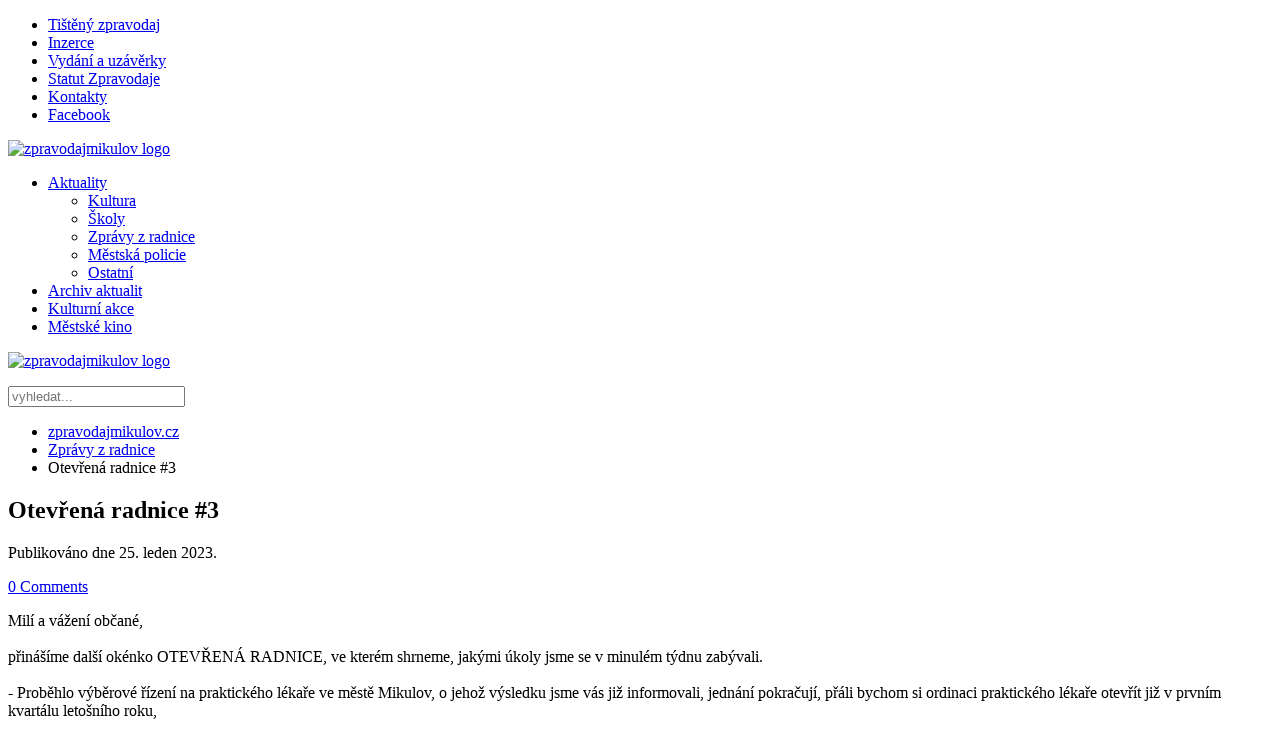

--- FILE ---
content_type: text/html; charset=utf-8
request_url: https://zpravodajmikulov.cz/aktuality/zpravy-z-radnice/7452-otevrena-radnice-3
body_size: 6327
content:
<!DOCTYPE HTML>
<html  lang="cs-cz" dir="ltr"  data-config='{"twitter":0,"plusone":0,"facebook":0,"style":"minimal"}' xmlns:fb="http://ogp.me/ns/fb#">

<head>
<meta charset="utf-8">
<meta http-equiv="X-UA-Compatible" content="IE=edge">
<meta name="viewport" content="width=device-width, initial-scale=1">
<base href="https://zpravodajmikulov.cz/aktuality/zpravy-z-radnice/7452-otevrena-radnice-3" />
	<meta name="keywords" content="Zpravodaj, Mikulov, zpravodaj, kultura, sport, akce" />
	<meta name="author" content="Administrator" />
	<meta name="description" content="Zpravodaj města Mikulov" />
	<meta name="generator" content="Joomla! - Open Source Content Management" />
	<title>Otevřená radnice #3 - Zpravodaj města Mikulov</title>
	<link href="https://zpravodajmikulov.cz/component/search/?Itemid=229&amp;catid=39&amp;id=7452&amp;format=opensearch" rel="search" title="Hledat Zpravodaj města Mikulov" type="application/opensearchdescription+xml" />
	<link href="/plugins/content/jw_disqus/jw_disqus/tmpl/css/template.css?v=3.7.0" rel="stylesheet" type="text/css" />
	<link href="/plugins/system/jce/css/content.css?aa754b1f19c7df490be4b958cf085e7c" rel="stylesheet" type="text/css" />
	<link href="/modules/mod_cookiesaccept/screen.css" rel="stylesheet" type="text/css" />
	<style type="text/css">

			p.flexi_youtube{position: relative; padding-bottom: 56.25%; padding-top: 30px; height: 0; overflow: hidden;}
			iframe.flexi_youtube_in{position: absolute; top: 0; left: 0; width: 100%; height: 100%;}
			
			p.ltyt{border: 0px solid #ffffff;width: 98%; margin-left:auto;margin-right:auto;}
			p.dtyt{border: 5px solid #000000;width: 88%; margin-left:auto;margin-right:auto;}
			
		.fb_iframe_widget {max-width: none;} .fb_iframe_widget_lift  {max-width: none;} @media print { .css_buttons0,.css_buttons1,.css_fb_like,.css_fb_share,.css_fb_send,css_fb_photo,.css_twitter,.css_google,.css_google_share,.css_linkedin,.css_pinterest,.css_fb_comments,.css_fb_comments_count { display:none }}
	</style>
	<script type="application/json" class="joomla-script-options new">{"csrf.token":"8f5b466a5eba43a96bf86e24a6ec833a","system.paths":{"root":"","base":""}}</script>
	<script src="/media/system/js/mootools-core.js?d85b704cdfc3fc105c7098e280e32183" type="text/javascript"></script>
	<script src="/media/system/js/core.js?d85b704cdfc3fc105c7098e280e32183" type="text/javascript"></script>
	<script src="//connect.facebook.net/cs_CZ/sdk.js#xfbml=1&version=v2.5" type="text/javascript"></script>
	<script src="//platform.twitter.com/widgets.js" type="text/javascript"></script>
	<script src="/media/jui/js/jquery.min.js?d85b704cdfc3fc105c7098e280e32183" type="text/javascript"></script>
	<script src="/media/jui/js/jquery-noconflict.js?d85b704cdfc3fc105c7098e280e32183" type="text/javascript"></script>
	<script src="/media/jui/js/jquery-migrate.min.js?d85b704cdfc3fc105c7098e280e32183" type="text/javascript"></script>
	<script src="/media/jui/js/bootstrap.min.js?d85b704cdfc3fc105c7098e280e32183" type="text/javascript"></script>
	<script src="http://code.jquery.com/jquery-latest.min.js" type="text/javascript"></script>
	<script src="/media/widgetkit/uikit2-c1f1812f.js" type="text/javascript"></script>
	<script src="/media/widgetkit/wk-scripts-b2eec4fd.js" type="text/javascript"></script>
	<script type="text/javascript">

				window.___gcfg = {
					lang: 'cs-CZ'
				};
				(function() {
					var po = document.createElement('script'); po.type = 'text/javascript'; po.async = true;
					po.src = 'https://apis.google.com/js/plusone.js';
					var s = document.getElementsByTagName('script')[0]; s.parentNode.insertBefore(po, s);
				})();
			
	</script>

<link rel="apple-touch-icon-precomposed" href="/templates/yoo_luna/apple_touch_icon.png">
<link rel="stylesheet" href="/templates/yoo_luna/styles/minimal/css/bootstrap.css">
<link rel="stylesheet" href="/templates/yoo_luna/styles/minimal/css/theme.css">
<link rel="stylesheet" href="/templates/yoo_luna/css/custom.css">
<script src="/templates/yoo_luna/warp/vendor/uikit/js/uikit.js"></script>
<script src="/templates/yoo_luna/warp/vendor/uikit/js/components/autocomplete.js"></script>
<script src="/templates/yoo_luna/warp/vendor/uikit/js/components/search.js"></script>
<script src="/templates/yoo_luna/warp/vendor/uikit/js/components/tooltip.js"></script>
<script src="/templates/yoo_luna/warp/vendor/uikit/js/components/sticky.js"></script>
<script src="/templates/yoo_luna/warp/js/social.js"></script>
<script src="/templates/yoo_luna/js/theme.js"></script>
</head>

<body class="tm-sidebar-a-right tm-sidebars-1 tm-isblog">

    
        <div class="tm-navbar-container ">

                        <div class="tm-toolbar uk-clearfix uk-hidden-small">
                <div class="uk-container uk-container-center">

                    
                                        <div class="uk-float-right"><div class="uk-panel menu"><ul class="uk-subnav">
<li><a href="/tisteny-zpravodaj/rocnik-xxvii">Tištěný zpravodaj</a></li><li><a href="/inzerce">Inzerce</a></li><li><a href="/vydani-a-uzaverky">Vydání a uzávěrky</a></li><li><a href="/statut-zpravodaje">Statut Zpravodaje</a></li><li><a href="/kontakty">Kontakty</a></li><li><a href="https://www.facebook.com/mikulovmesto" target="_blank" rel="noopener noreferrer">Facebook </a></li></ul></div></div>
                    
                </div>
            </div>
            
            <nav class="tm-navbar uk-navbar"
    data-uk-sticky="{'top': '.uk-block', 'animation': 'uk-animation-slide-top'}">

    <div class="uk-container uk-container-center">

                <div class="uk-grid uk-flex-middle uk-hidden-small">

                        <div>
                <a class="tm-logo" href="https://zpravodajmikulov.cz">
                    
	<p><img src="/images/zpravodajmikulov-logo.png" alt="zpravodajmikulov logo" width="383" height="100" /></p>                </a>
            </div>
            
            <div class="uk-flex-item-1">
                <ul class="uk-navbar-nav uk-hidden-small">
<li class="uk-parent uk-active" data-uk-dropdown="{'preventflip':'y'}" aria-haspopup="true" aria-expanded="false"><a href="/">Aktuality</a><div class="uk-dropdown uk-dropdown-navbar uk-dropdown-width-1"><div class="uk-grid uk-dropdown-grid"><div class="uk-width-1-1"><ul class="uk-nav uk-nav-navbar"><li><a href="/aktuality/mikulov-kultura">Kultura</a></li><li><a href="/aktuality/skoly-aktuality">Školy</a></li><li class="uk-active"><a href="/aktuality/zpravy-z-radnice">Zprávy z radnice</a></li><li><a href="/aktuality/mestska-policie">Městská policie</a></li><li><a href="/aktuality/ostatni">Ostatní</a></li></ul></div></div></div></li><li><a href="/archiv-aktualit">Archiv aktualit</a></li><li><a href="https://mikulovskarozvojova.cz/kalendar-akci" target="_blank" rel="noopener noreferrer">Kulturní akce</a></li><li><a href="http://www.kino.mikulov.cz/" target="_blank" rel="noopener noreferrer">Městské kino</a></li></ul>            </div>

        </div>
        
                <div class="uk-flex uk-flex-middle uk-flex-space-between uk-visible-small">

                        <a class="tm-logo-small uk-visible-small" href="https://zpravodajmikulov.cz">
	<p><img src="/images/zpravodajmikulov-logo.png" alt="zpravodajmikulov logo" width="250" height="65" /></p></a>
            
                        <a href="#offcanvas" class="uk-navbar-toggle uk-visible-small" data-uk-offcanvas></a>
            
        </div>
        
    </div>

        <div class="tm-search">
        <div class="uk-visible-large">
<form id="search-88-69705d5c9dcb6" class="uk-search" action="/aktuality/zpravy-z-radnice" method="post" data-uk-search="{'source': '/component/search/?tmpl=raw&amp;type=json&amp;ordering=&amp;searchphrase=all', 'param': 'searchword', 'msgResultsHeader': 'Výsledky hledání', 'msgMoreResults': 'Více výsledků', 'msgNoResults': 'Nebyly nalezeny žádné výsledky', flipDropdown: 1}">
	<input class="uk-search-field" type="text" name="searchword" placeholder="vyhledat...">
	<input type="hidden" name="task"   value="search">
	<input type="hidden" name="option" value="com_search">
	<input type="hidden" name="Itemid" value="229">
</form>
</div>
    </div>
    
</nav>

        </div>
    
    
    
    
    
        <div id="tm-main" class="tm-block-main uk-block uk-block-muted " >
        <div class="uk-container uk-container-center">
            <div class="tm-main uk-grid uk-position-relative" data-uk-grid-match data-uk-grid-margin>

                                <div class="tm-main uk-width-medium-3-4 uk-flex-order-last">

                    
                                        <main id="tm-content" class="tm-content">

                                                <ul class="uk-breadcrumb"><li><a href="/">zpravodajmikulov.cz</a></li><li><a href="/aktuality/zpravy-z-radnice">Zprávy z radnice</a></li><li class="uk-active"><span>Otevřená radnice #3</span></li></ul>
                        
                        <div id="system-message-container">
</div>

<article class="uk-article tm-blog-single " data-permalink="http://zpravodajmikulov.cz/aktuality/zpravy-z-radnice/7452-otevrena-radnice-3">

	
		<h1 class="uk-article-title">
					Otevřená radnice #3			</h1>
	
	
		<p class="uk-article-meta">

		Publikováno dne <time datetime="2023-01-25">25. leden 2023</time>.
	</p>
	
	
	
			


<!-- JoomlaWorks "Disqus Comments (for Joomla)" (v3.7.0) starts here -->

<a id="startOfPage"></a>

<!-- Disqus comments counter and anchor link -->
<div class="jwDisqusArticleCounter">
    <span>
        <a class="jwDisqusArticleCounterLink" href="https://zpravodajmikulov.cz/aktuality/zpravy-z-radnice/7452-otevrena-radnice-3#disqus_thread" title="Add a comment">
            Zobrazit komentáře        </a>
    </span>
    <div class="clr"></div>
</div>

<p>Milí a vážení občané,<br /><br />přinášíme další okénko OTEVŘENÁ RADNICE, ve kterém shrneme, jakými úkoly jsme se v minulém týdnu zabývali.<br /><br />- Proběhlo výběrové řízení na praktického lékaře ve městě Mikulov, o jehož výsledku jsme vás již informovali, jednání pokračují, přáli bychom si ordinaci praktického lékaře otevřít již v prvním kvartálu letošního roku,<br />- kolem klecových stání na ulicích Vinohrady a Hraničářů byly vysázeny habry za účelem zkvalitnění zeleně v této lokalitě,<br />&nbsp;společnost TEDOS Mikulov upravila vzhled kruhových objezdů u OD Billa a Lidl a zprovoznila pouliční osvětlení na ulicích Husova, Zámecká, Svobody a Novokopečná,<br />&nbsp;na ulici Větrná byl vybudován přísvit,<br />- rekonstrukce majetkoprávního odboru MěÚ pokračuje, v uplynulém týdnu jsme realizovali montáž podlahové konstrukce,<br />- proběhlo zasedání zastupitelstva města Mikulov, které bylo opět živě přenášeno prostřednictvím youtube kanálu Město Mikulov, problém s kvalitou zvuku při přenosu řešíme,<br />&nbsp;podnikatelé v Mikulově jsou pro nás důležití, při úvodním jednání se zástupci podnikatelského prostředí jsme položili základy pro kvalitní spolupráci,<br />- po 3leté pauze opět proběhl ples města Mikulov ve stylu Ohnivé Španělsko, jednou z cen v tombole byl i na polena rozřezaný vánoční strom, hlavní cenou byl 4K televizor a výherci tímto gratulujeme!<br /><br />Přejeme Vám krásný zbytek týdne.<br /><br />Vedení města Mikulov<br />Jitka Sobotková, starostka<br />Ivo Hrdlička, 1. místostarosta</p> <div class="css_buttons1" style="min-height:40px;display: inline-block;width: 100%;"><div class="css_fb_like" style="display:inline-block;margin:10px;"><fb:like href="https://zpravodajmikulov.cz/aktuality/zpravy-z-radnice/7452-otevrena-radnice-3" layout="standard" show_faces="1" share="false"  action="like" colorscheme="light" kid_directed_site="false"></fb:like>
</div><div style="display:inline-block;margin:10px;" class="css_twitter"><a href="//twitter.com/share" class="twitter-share-button" data-lang="cs"    data-url="https://zpravodajmikulov.cz/aktuality/zpravy-z-radnice/7452-otevrena-radnice-3" data-text="Otevřená radnice #3" data-count="horizontal">Tweet</a></div>
<div class="css_google" style="display:inline-block;margin:10px;"><div class="g-plusone"    data-size="medium" data-href="https://zpravodajmikulov.cz/aktuality/zpravy-z-radnice/7452-otevrena-radnice-3" ></div></div>
</div>
<!-- Disqus comments block -->
<div class="jwDisqusForm">
    
            <div id="disqus_thread"></div>
            <script>
                var disqus_developer = '0';
                var disqus_config = function(){
                    this.page.url = 'https://zpravodajmikulov.cz/aktuality/zpravy-z-radnice/7452-otevrena-radnice-3';
                    this.page.identifier = '5f6a41904c_id7452';
                    this.language = 'cs';
                };
                (function() {
                    var d = document, s = d.createElement('script');
                    s.src = 'https://zpravodajmikulov.disqus.com/embed.js';
                    s.setAttribute('data-timestamp', +new Date());
                    (d.head || d.body).appendChild(s);
                })();
            </script>
            <noscript>
                <a href="https://zpravodajmikulov.disqus.com/?url=ref_noscript">View the discussion thread.</a>
            </noscript>
                <div id="jwDisqusFormFooter">
        <a id="jwDisqusBackToTop" href="#startOfPage">
            Posunout nahoru        </a>
        <div class="clr"></div>
    </div>
</div>

<div class="clr"></div>


<!-- JoomlaWorks "Disqus Comments (for Joomla)" (v3.7.0) ends here -->
	
	
	
	
	
	
	
</article>

                    </main>
                    
                    
                </div>
                
                                                                                <aside class="tm-sidebar-a uk-width-medium-1-4 uk-flex-order-last"><div class="uk-panel uk-panel-space _menu"><h3 class="uk-h2 uk-margin-top-remove">Aktuality</h3><ul class="uk-nav uk-nav-parent-icon uk-nav-side" data-uk-nav="{}">
<li><a href="/aktuality/mikulov-kultura">Kultura</a></li><li><a href="/aktuality/skoly-aktuality">Školy</a></li><li class="uk-active"><a href="/aktuality/zpravy-z-radnice">Zprávy z radnice</a></li><li><a href="/aktuality/mestska-policie">Městská policie</a></li><li><a href="/aktuality/ostatni">Ostatní</a></li></ul></div></aside>
                                
            </div>
        </div>
    </div>
    
    
    
    
    
        <footer id="tm-footer" class="tm-footer uk-block uk-block-default ">
        <div class="uk-container uk-container-center">
            <div class="uk-flex uk-flex-middle uk-flex-space-between uk-text-center-small">

                
                                <a class="tm-totop-scroller" data-uk-smooth-scroll href="#"></a>
                
                                <div class="tm-footer-right">
                    <div class="uk-panel">
	<p>© Vydává Mikulovská rozvojová, s. r. o.<br />Redaktor: Mgr. Dominik Ryšánek<br /><a href="mailto:nazpravodaj@mikulovskarozvojova.cz"></a><a href="mailto:zpravodaj@mikulovskarozvojova.cz">zpravodaj@mikulovskarozvojova.cz</a>&nbsp;<br />+420 721 054 559</p>
<p>Za obsah tohoto zpravodaje odpovídá společnost Mikulovská rozvojová, s. r.&nbsp;o., která je vydavatelem.</p>
<p>vytvořil <a href="http://www.pixelhouse.cz" target="_blank" rel="noopener">www.pixelhouse.cz</a></p></div>
<div class="uk-panel facebook"><div class="simplfbfacebook">
	<div class="row-fluid">
		<style type="text/css">#fb-root {display: none;} .fb_iframe_widget, .fb_iframe_widget span, .fb_iframe_widget span iframe[style] {width: 100% !important; } .fb_border { width: 100%; padding: px; background-color: ; overflow: hidden; } </style><div class="fb_border"><div id="fb-root"></div><script>(function(d, s, id) {  var js, fjs = d.getElementsByTagName(s)[0];  if (d.getElementById(id)) return;  js = d.createElement(s); js.id = id;  js.src = "//connect.facebook.net/cs_CZ/sdk.js#xfbml=1&version=v2.6&appId=480580252049577";  fjs.parentNode.insertBefore(js, fjs);}(document, 'script', 'facebook-jssdk'));</script><div class="fb-like" data-href="https://www.facebook.com/mikulovmesto" data-kid-directed-site="false" data-width="" colorscheme="light" data-layout="standard" data-ref="" data-action="like" data-show-faces="false" data-share="false"></div></div>	</div>
</div></div>
<div class="uk-panel">
	<p><a href="http://www.mikulov.cz/mesto-mikulov/urady-a-instituce/obchodni-spolecnosti-zalozene-mestem/detail/?contentId=89678" target="_blank" rel="noopener"><img src="/images/stories/loga/mikulovska-rozvojova.png" alt="mikulovska rozvojova" width="200" height="85" style="margin: 10px;" /></a></p></div>                </div>
                
                <!--googleoff: all-->
<div id="ca_banner" 
    style="bottom:0px;
            ">
    <h2 style="
		">Tento web používá technická cookies. Používáním tohoto webu souhlasíte s ukládáním a používáním souborů cookies. </h2> 
    <p style="
				">                </p>
    <div class="accept" style="">Souhlasím</div>
</div>


<script type="text/javascript">
    jQuery(document).ready(function () { 
	
	function setCookie(c_name,value,exdays)
	{
		var exdate=new Date();
		exdate.setDate(exdate.getDate() + exdays);
		var c_value=escape(value) + ((exdays==null) ? "" : "; expires="+exdate.toUTCString()) + "; path=/";
		document.cookie=c_name + "=" + c_value;
	}
	
	function readCookie(name) {
		var nameEQ = name + "=";
		var ca = document.cookie.split(';');
		for(var i=0;i < ca.length;i++) {
			var c = ca[i];
			while (c.charAt(0)==' ') c = c.substring(1,c.length);
			if (c.indexOf(nameEQ) == 0) return c.substring(nameEQ.length,c.length);
			}
		return null;
	}
    
	var $ca_banner = jQuery('#ca_banner');
    var $ca_infoplus = jQuery('.infoplus.info_modal');
    var $ca_info = jQuery('#ca_info');
    var $ca_info_close = jQuery('.ca_info_close');
    var $ca_infoaccept = jQuery('.accept');
    
	var cookieaccept = readCookie('cookieaccept');
	if(!(cookieaccept == "yes")){
	
		$ca_banner.delay(1000).slideDown('fast'); 
        $ca_infoplus.click(function(){
            $ca_info.fadeIn("fast");
        });
        $ca_info_close.click(function(){
            $ca_info.fadeOut("slow");
        });
        $ca_infoaccept.click(function(){
			setCookie("cookieaccept","yes",365);
            jQuery.post('https://zpravodajmikulov.cz/aktuality/zpravy-z-radnice/7452-otevrena-radnice-3', 'set_cookie=1', function(){});
            $ca_banner.slideUp('slow');
            $ca_info.fadeOut("slow");
        });
       } 
    });
</script>
<!--googleon: all-->

            </div>
        </div>
    </footer>
    
    
    
        <div id="offcanvas" class="uk-offcanvas">
        <div class="uk-offcanvas-bar uk-offcanvas-bar-flip"><ul class="uk-nav uk-nav-offcanvas">
<li class="uk-parent uk-active"><a href="/">Aktuality</a><ul class="uk-nav-sub"><li><a href="/aktuality/mikulov-kultura">Kultura</a></li><li><a href="/aktuality/skoly-aktuality">Školy</a></li><li class="uk-active"><a href="/aktuality/zpravy-z-radnice">Zprávy z radnice</a></li><li><a href="/aktuality/mestska-policie">Městská policie</a></li><li><a href="/aktuality/ostatni">Ostatní</a></li></ul></li><li><a href="/archiv-aktualit">Archiv aktualit</a></li><li><a href="https://mikulovskarozvojova.cz/kalendar-akci" target="_blank" rel="noopener noreferrer">Kulturní akce</a></li><li><a href="http://www.kino.mikulov.cz/" target="_blank" rel="noopener noreferrer">Městské kino</a></li></ul>
<ul class="uk-nav uk-nav-offcanvas">
<li><a href="/tisteny-zpravodaj/rocnik-xxvii">Tištěný zpravodaj</a></li><li><a href="/inzerce">Inzerce</a></li><li><a href="/vydani-a-uzaverky">Vydání a uzávěrky</a></li><li><a href="/statut-zpravodaje">Statut Zpravodaje</a></li><li><a href="/kontakty">Kontakty</a></li><li><a href="https://www.facebook.com/mikulovmesto" target="_blank" rel="noopener noreferrer">Facebook </a></li></ul></div>
    </div>
    

                <!-- JoomlaWorks "Disqus Comments (for Joomla)" (v3.7.0) -->
                <script>var disqus_config = function(){this.language = 'cs';};</script>
                <script id="dsq-count-scr" src="//zpravodajmikulov.disqus.com/count.js" async></script>
            

</body>
</html>


--- FILE ---
content_type: text/html; charset=utf-8
request_url: https://accounts.google.com/o/oauth2/postmessageRelay?parent=https%3A%2F%2Fzpravodajmikulov.cz&jsh=m%3B%2F_%2Fscs%2Fabc-static%2F_%2Fjs%2Fk%3Dgapi.lb.en.2kN9-TZiXrM.O%2Fd%3D1%2Frs%3DAHpOoo_B4hu0FeWRuWHfxnZ3V0WubwN7Qw%2Fm%3D__features__
body_size: 161
content:
<!DOCTYPE html><html><head><title></title><meta http-equiv="content-type" content="text/html; charset=utf-8"><meta http-equiv="X-UA-Compatible" content="IE=edge"><meta name="viewport" content="width=device-width, initial-scale=1, minimum-scale=1, maximum-scale=1, user-scalable=0"><script src='https://ssl.gstatic.com/accounts/o/2580342461-postmessagerelay.js' nonce="XHuzez4U_kFNoNuobt-1hA"></script></head><body><script type="text/javascript" src="https://apis.google.com/js/rpc:shindig_random.js?onload=init" nonce="XHuzez4U_kFNoNuobt-1hA"></script></body></html>

--- FILE ---
content_type: application/javascript; charset=UTF-8
request_url: https://zpravodajmikulov.disqus.com/count-data.js?2=https%3A%2F%2Fzpravodajmikulov.cz%2Faktuality%2Fzpravy-z-radnice%2F7452-otevrena-radnice-3
body_size: 314
content:
var DISQUSWIDGETS;

if (typeof DISQUSWIDGETS != 'undefined') {
    DISQUSWIDGETS.displayCount({"text":{"and":"a","comments":{"zero":"0 Comments","multiple":"{num} Comments","one":"1 Comment"}},"counts":[{"id":"https:\/\/zpravodajmikulov.cz\/aktuality\/zpravy-z-radnice\/7452-otevrena-radnice-3","comments":0}]});
}